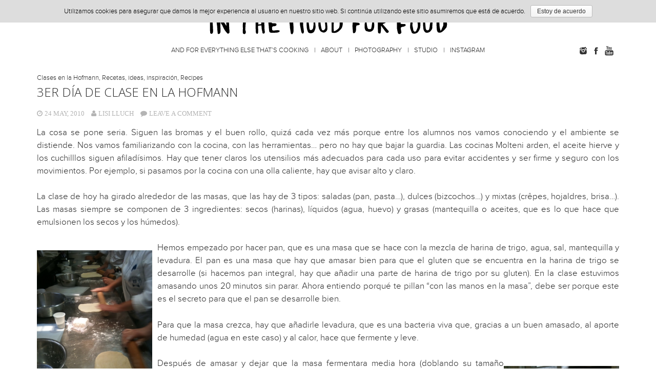

--- FILE ---
content_type: text/html; charset=UTF-8
request_url: http://iaminthemoodforfood.com/3er-dia-de-clase-en-la-hofmann/
body_size: 10681
content:
<!DOCTYPE html>
<html lang="en-US">
	<head>
		<meta charset="UTF-8" />
		<meta name="viewport" content="width=device-width" initial-scale=1/>
		<title>3er DÍA DE CLASE EN LA HOFMANN &#8211; In the Mood for Food</title>
<link rel='dns-prefetch' href='//maxcdn.bootstrapcdn.com' />
<link rel='dns-prefetch' href='//s.w.org' />
<link rel="alternate" type="application/rss+xml" title="In the Mood for Food &raquo; Feed" href="http://iaminthemoodforfood.com/feed/" />
<link rel="alternate" type="application/rss+xml" title="In the Mood for Food &raquo; Comments Feed" href="http://iaminthemoodforfood.com/comments/feed/" />
<link rel="alternate" type="application/rss+xml" title="In the Mood for Food &raquo; 3er DÍA DE CLASE EN LA HOFMANN Comments Feed" href="http://iaminthemoodforfood.com/3er-dia-de-clase-en-la-hofmann/feed/" />
		<script type="text/javascript">
			window._wpemojiSettings = {"baseUrl":"https:\/\/s.w.org\/images\/core\/emoji\/13.0.0\/72x72\/","ext":".png","svgUrl":"https:\/\/s.w.org\/images\/core\/emoji\/13.0.0\/svg\/","svgExt":".svg","source":{"concatemoji":"http:\/\/iaminthemoodforfood.com\/wp-includes\/js\/wp-emoji-release.min.js?ver=148f6ae3bf1c5ecbeb982eefb841cd0f"}};
			!function(e,a,t){var n,r,o,i=a.createElement("canvas"),p=i.getContext&&i.getContext("2d");function s(e,t){var a=String.fromCharCode;p.clearRect(0,0,i.width,i.height),p.fillText(a.apply(this,e),0,0);e=i.toDataURL();return p.clearRect(0,0,i.width,i.height),p.fillText(a.apply(this,t),0,0),e===i.toDataURL()}function c(e){var t=a.createElement("script");t.src=e,t.defer=t.type="text/javascript",a.getElementsByTagName("head")[0].appendChild(t)}for(o=Array("flag","emoji"),t.supports={everything:!0,everythingExceptFlag:!0},r=0;r<o.length;r++)t.supports[o[r]]=function(e){if(!p||!p.fillText)return!1;switch(p.textBaseline="top",p.font="600 32px Arial",e){case"flag":return s([127987,65039,8205,9895,65039],[127987,65039,8203,9895,65039])?!1:!s([55356,56826,55356,56819],[55356,56826,8203,55356,56819])&&!s([55356,57332,56128,56423,56128,56418,56128,56421,56128,56430,56128,56423,56128,56447],[55356,57332,8203,56128,56423,8203,56128,56418,8203,56128,56421,8203,56128,56430,8203,56128,56423,8203,56128,56447]);case"emoji":return!s([55357,56424,8205,55356,57212],[55357,56424,8203,55356,57212])}return!1}(o[r]),t.supports.everything=t.supports.everything&&t.supports[o[r]],"flag"!==o[r]&&(t.supports.everythingExceptFlag=t.supports.everythingExceptFlag&&t.supports[o[r]]);t.supports.everythingExceptFlag=t.supports.everythingExceptFlag&&!t.supports.flag,t.DOMReady=!1,t.readyCallback=function(){t.DOMReady=!0},t.supports.everything||(n=function(){t.readyCallback()},a.addEventListener?(a.addEventListener("DOMContentLoaded",n,!1),e.addEventListener("load",n,!1)):(e.attachEvent("onload",n),a.attachEvent("onreadystatechange",function(){"complete"===a.readyState&&t.readyCallback()})),(n=t.source||{}).concatemoji?c(n.concatemoji):n.wpemoji&&n.twemoji&&(c(n.twemoji),c(n.wpemoji)))}(window,document,window._wpemojiSettings);
		</script>
		<style type="text/css">
img.wp-smiley,
img.emoji {
	display: inline !important;
	border: none !important;
	box-shadow: none !important;
	height: 1em !important;
	width: 1em !important;
	margin: 0 .07em !important;
	vertical-align: -0.1em !important;
	background: none !important;
	padding: 0 !important;
}
</style>
	<link rel='stylesheet' id='yarppWidgetCss-css'  href='http://iaminthemoodforfood.com/wp-content/plugins/yet-another-related-posts-plugin/style/widget.css?ver=148f6ae3bf1c5ecbeb982eefb841cd0f' type='text/css' media='all' />
<link rel='stylesheet' id='wp-block-library-css'  href='http://iaminthemoodforfood.com/wp-includes/css/dist/block-library/style.min.css?ver=148f6ae3bf1c5ecbeb982eefb841cd0f' type='text/css' media='all' />
<link rel='stylesheet' id='cookie-notice-front-css'  href='http://iaminthemoodforfood.com/wp-content/plugins/cookie-notice/css/front.css?ver=148f6ae3bf1c5ecbeb982eefb841cd0f' type='text/css' media='all' />
<link rel='stylesheet' id='sb_instagram_styles-css'  href='http://iaminthemoodforfood.com/wp-content/plugins/instagram-feed/css/sb-instagram.min.css?ver=1.4.8' type='text/css' media='all' />
<link rel='stylesheet' id='sb_instagram_icons-css'  href='https://maxcdn.bootstrapcdn.com/font-awesome/4.6.3/css/font-awesome.min.css?ver=4.6.3' type='text/css' media='all' />
<link rel='stylesheet' id='theme_style-css'  href='http://iaminthemoodforfood.com/wp-content/themes/InTheMoodForFood/style.css?ver=148f6ae3bf1c5ecbeb982eefb841cd0f' type='text/css' media='all' />
<script type='text/javascript' src='http://iaminthemoodforfood.com/wp-includes/js/jquery/jquery.js?ver=1.12.4-wp' id='jquery-core-js'></script>
<script type='text/javascript' src='http://iaminthemoodforfood.com/wp-content/themes/InTheMoodForFood/js/html5shiv.js' id='html5_shiv-js'></script>
<link rel="https://api.w.org/" href="http://iaminthemoodforfood.com/wp-json/" /><link rel="alternate" type="application/json" href="http://iaminthemoodforfood.com/wp-json/wp/v2/posts/415" /><link rel="EditURI" type="application/rsd+xml" title="RSD" href="http://iaminthemoodforfood.com/xmlrpc.php?rsd" />
<link rel="wlwmanifest" type="application/wlwmanifest+xml" href="http://iaminthemoodforfood.com/wp-includes/wlwmanifest.xml" /> 
<link rel='prev' title='PETIT BANGKOK' href='http://iaminthemoodforfood.com/petit-bangkok/' />
<link rel='next' title='4to DÍA DE CLASE EN LA HOFMANN' href='http://iaminthemoodforfood.com/4to-dia-de-clase-en-la-hofmann/' />

<link rel="canonical" href="http://iaminthemoodforfood.com/3er-dia-de-clase-en-la-hofmann/" />
<link rel='shortlink' href='http://iaminthemoodforfood.com/?p=415' />
<link rel="alternate" type="application/json+oembed" href="http://iaminthemoodforfood.com/wp-json/oembed/1.0/embed?url=http%3A%2F%2Fiaminthemoodforfood.com%2F3er-dia-de-clase-en-la-hofmann%2F" />
<link rel="alternate" type="text/xml+oembed" href="http://iaminthemoodforfood.com/wp-json/oembed/1.0/embed?url=http%3A%2F%2Fiaminthemoodforfood.com%2F3er-dia-de-clase-en-la-hofmann%2F&#038;format=xml" />
<script type="text/javascript">
(function(url){
	if(/(?:Chrome\/26\.0\.1410\.63 Safari\/537\.31|WordfenceTestMonBot)/.test(navigator.userAgent)){ return; }
	var addEvent = function(evt, handler) {
		if (window.addEventListener) {
			document.addEventListener(evt, handler, false);
		} else if (window.attachEvent) {
			document.attachEvent('on' + evt, handler);
		}
	};
	var removeEvent = function(evt, handler) {
		if (window.removeEventListener) {
			document.removeEventListener(evt, handler, false);
		} else if (window.detachEvent) {
			document.detachEvent('on' + evt, handler);
		}
	};
	var evts = 'contextmenu dblclick drag dragend dragenter dragleave dragover dragstart drop keydown keypress keyup mousedown mousemove mouseout mouseover mouseup mousewheel scroll'.split(' ');
	var logHuman = function() {
		if (window.wfLogHumanRan) { return; }
		window.wfLogHumanRan = true;
		var wfscr = document.createElement('script');
		wfscr.type = 'text/javascript';
		wfscr.async = true;
		wfscr.src = url + '&r=' + Math.random();
		(document.getElementsByTagName('head')[0]||document.getElementsByTagName('body')[0]).appendChild(wfscr);
		for (var i = 0; i < evts.length; i++) {
			removeEvent(evts[i], logHuman);
		}
	};
	for (var i = 0; i < evts.length; i++) {
		addEvent(evts[i], logHuman);
	}
})('//iaminthemoodforfood.com/?wordfence_lh=1&hid=C7256EB756F6266766DE71F00DB2CDED');
</script>		<link href='https://fonts.googleapis.com/css?family=Open+Sans:300' rel='stylesheet' type='text/css'>
		<!-- Facebook Pixel Code -->
		<script>
			!function(f,b,e,v,n,t,s){if(f.fbq)return;n=f.fbq=function(){n.callMethod?
			n.callMethod.apply(n,arguments):n.queue.push(arguments)};if(!f._fbq)f._fbq=n;
			n.push=n;n.loaded=!0;n.version='2.0';n.queue=[];t=b.createElement(e);t.async=!0;
			t.src=v;s=b.getElementsByTagName(e)[0];s.parentNode.insertBefore(t,s)}(window,
			document,'script','//connect.facebook.net/en_US/fbevents.js');
			
			fbq('init', '423193884544173');
			fbq('track', "PageView");
		</script>
		<noscript><img height="1" width="1" style="display:none" src="https://www.facebook.com/tr?id=423193884544173&ev=PageView&noscript=1"/></noscript>
		<!-- End Facebook Pixel Code -->
	</head>
	<body class="post-template-default single single-post postid-415 single-format-standard wp-custom-logo">
				<div id="wrapper" class="hfeed">
			<span class="menu-toggle fa fa-bars clearfix"></span>
			<!--<aside id="top-widgets" class="clearfix"><span class="menu-toggle"></span></aside>-->
			<header id="header" role="banner">
				<a href="http://iaminthemoodforfood.com/" class="custom-logo-link" rel="home"><img width="475" height="56" src="http://iaminthemoodforfood.com/wp-content/uploads/2017/01/logo-1.png" class="custom-logo" alt="In the Mood for Food" /></a>				<nav id="menu" role="navigation" class="indent">
					<div class="menu-menu-1-container"><ul id="menu-menu-1" class="menu"><li id="menu-item-12392" class="menu-item menu-item-type-post_type menu-item-object-page current_page_parent menu-item-12392"><a href="http://iaminthemoodforfood.com/and-for-everything-else-thats-cooking/">And for everything else that’s cooking</a></li>
<li id="menu-item-12406" class="menu-item menu-item-type-post_type menu-item-object-page menu-item-12406"><a href="http://iaminthemoodforfood.com/about/">About</a></li>
<li id="menu-item-12164" class="menu-item menu-item-type-custom menu-item-object-custom menu-item-12164"><a href="http://iaminthemoodforfood.com/fotografia">Photography</a></li>
<li id="menu-item-12407" class="menu-item menu-item-type-custom menu-item-object-custom menu-item-12407"><a href="http://iaminthemoodforfood.com/studio">Studio</a></li>
<li id="menu-item-12388" class="menu-item menu-item-type-post_type menu-item-object-page menu-item-12388"><a href="http://iaminthemoodforfood.com/httpswww-instagram-comlisi_inthemood/">Instagram</a></li>
</ul></div>					<aside id="sidebar" role="complementary">
		<div id="primary" class="widget-area">
		<ul class="xoxo">
			<aside id="text-2" class="widget-container widget_text">			<div class="textwidget"><a href="https://www.instagram.com/iaminthemoodforfood/" title="Instagram" class="soc ig" target="_blank" rel="noopener noreferrer"></a><a href="https://www.facebook.com/Inthemoodforfood.Barcelona" title="Facebook" class="soc fb" target="_blank" rel="noopener noreferrer"></a><a href="https://www.youtube.com/channel/UCPzMcEd31JVA8pfoXCv6FVg" title="Youtube" class="soc yt last" target="_blank" rel="noopener noreferrer"></a></div>
		</aside>		</ul>
	</div>
</aside>				</nav>
				
			</header><section id="content" role="main" class="single">
			<article id="post-415" class="post-415 post type-post status-publish format-standard has-post-thumbnail hentry category-clases-en-la-hofmann category-ricas-recetas category-las-recetas tag-featured tag-flamiche tag-masas">
	<header>
		<span class="cat-links nd dark"><a href="http://iaminthemoodforfood.com/category/las-recetas/clases-en-la-hofmann/" rel="category tag">Clases en la Hofmann</a>, <a href="http://iaminthemoodforfood.com/category/las-recetas/ricas-recetas/" rel="category tag">Recetas, ideas, inspiración</a>, <a href="http://iaminthemoodforfood.com/category/las-recetas/" rel="category tag">Recipes</a></span>
		<h1 class="entry-title l up nd dark fos">
			<a href="http://iaminthemoodforfood.com/3er-dia-de-clase-en-la-hofmann/" title="3er DÍA DE CLASE EN LA HOFMANN" rel="bookmark" >
				3er DÍA DE CLASE EN LA HOFMANN			</a>
		</h1>
		<section class="entry-meta up nd grey">
			<span class="entry-date fa fa-clock-o">24 May, 2010</span>
			<span class="author vcard fa fa-user"><a href="http://iaminthemoodforfood.com/author/lisilluch/" title="Posts by Lisi Lluch" rel="author">Lisi Lluch</a></span>
			<span class="fa fa-comment"><a class="respond" href="#respond" title="Leave a comment">Leave a comment</a></span>
		</section>
	</header>
	<section class="entry-content">
		<p>La cosa se pone seria. Siguen las bromas y el buen rollo, quizá cada vez más porque entre los alumnos nos vamos conociendo y el ambiente se distiende. Nos vamos familiarizando con la cocina, con las herramientas&#8230; pero no hay que bajar la guardia. Las cocinas Molteni arden, el aceite hierve y los cuchilllos siguen afiladísimos. Hay que tener claros los utensilios más adecuados para cada uso para evitar accidentes y ser firme y seguro con los movimientos. Por ejemplo, si pasamos por la cocina con una olla caliente, hay que avisar alto y claro.</p>
<p>La clase de hoy ha girado alrededor de las masas, que las hay de 3 tipos: saladas (pan, pasta&#8230;), dulces (bizcochos&#8230;) y mixtas (crêpes, hojaldres, brisa&#8230;). Las masas siempre se componen de 3 ingredientes: secos (harinas), líquidos (agua, huevo) y grasas (mantequilla o aceites, que es lo que hace que emulsionen los secos y los húmedos).<span id="more-415"></span></p>
<p><a href="http://iaminthemoodforfood.com/wp-content/uploads/2010/05/118.jpg"><img loading="lazy" class="alignleft size-medium wp-image-417" title="-1" src="http://iaminthemoodforfood.com/wp-content/uploads/2010/05/118.jpg?w=225" alt="" width="225" height="300" /></a>Hemos empezado por hacer pan, que es una masa que se hace con la mezcla de harina de trigo, agua, sal, mantequilla y levadura. El pan es una masa que hay que amasar bien para que el gluten que se encuentra en la harina de trigo se desarrolle (si hacemos pan integral, hay que añadir una parte de harina de trigo por su gluten). En la clase estuvimos amasando unos 20 minutos sin parar. Ahora entiendo porqué te pillan &#8220;con las manos en la masa&#8221;, debe ser porque este es el secreto para que el pan se desarrolle bien.</p>
<p>Para que la masa crezca, hay que añadirle levadura, que es una bacteria viva que, gracias a un buen amasado, al aporte de humedad (agua en este caso) y al calor, hace que fermente y leve.</p>
<figure id="attachment_418" aria-describedby="caption-attachment-418" style="width: 225px" class="wp-caption alignright"><a href="http://iaminthemoodforfood.com/wp-content/uploads/2010/05/39.jpg"><img loading="lazy" class="size-medium wp-image-418" title="-3" src="http://iaminthemoodforfood.com/wp-content/uploads/2010/05/39.jpg?w=225" alt="" width="225" height="300" /></a><figcaption id="caption-attachment-418" class="wp-caption-text">El pan de Mauricio</figcaption></figure>
<p>Después de amasar y dejar que la masa fermentara media hora (doblando su tamaño original), le hemos dado formas varias. Bagels, trenzas, baguettes, panecillos, panecillos rellenos de sobrasada y roquefort&#8230; todo versión mini. Luego lo hemos puesto a cocer en el horno a 220º y listo.</p>
<p>Luego hemos hecho un hojaldre, que ha sido toda una experiencia. Una vez hecha la masa en la que se mezcla 1 kg de harina, 20 gr de sal y 500 gr de agua, hay que extenderla y dejarla en forma de cuadrado y poner el cuadrado de mantequilla encima, en forma de rombo encima del cuadrado. Hay que cubrir la mantequilla con las esquinas de la masa, y dejarla reposar en la nevera hasta el siguiente turno. Cuando se saca de la nevera a los 15 minutos, se tiene que doblar la masa de nuevo para conseguir el efecto de las mil hojas. Es decir, tras extender y doblar varias veces, la mantequilla tiene que estar entre cada capa de masa. Es un proceso laborioso, y complicado de explicar con palabras, pero espero que entendáis el concepto.</p>
<p>Luego hemos hecho una Flamiche de puerros, que es como una quiche pero con bechamel. La flamiche viene de los países bajos y la quiche de Francia, pero son prácticamente lo mismo.</p>
<figure id="attachment_419" aria-describedby="caption-attachment-419" style="width: 300px" class="wp-caption alignleft"><a href="http://iaminthemoodforfood.com/wp-content/uploads/2010/05/214.jpg"><img loading="lazy" class="size-medium wp-image-419" title="-2" src="http://iaminthemoodforfood.com/wp-content/uploads/2010/05/214.jpg?w=300" alt="" width="300" height="225" /></a><figcaption id="caption-attachment-419" class="wp-caption-text">Flamiche de puerros</figcaption></figure>
<p>Para hacer la masa brisa para la Flamiche, la hemos hecho al blanco, es decir, hemos mezclado los 200 gr de harina, los 4 gr de sal, los 100 gr de mantequilla y los 50 gr de agua y luego lo hemos extendido en un molde para cocinarlo al blanco en el horno, que significa que lo hemos precocinado antes sin su contenido, porque sus temperaturas de coción son diferentes (para evitar que quede crudo o quemado). Esta masa es arenosa, que significa añadir mantequilla fría con la harina y mezclar pacientemente con los dedos hasta conseguir una textura similar a la de la arena. La mezcla tiene que ser homogénea, porque una vez hecho e introducido en el horno, con el calor que le proporciona éste, la mantequilla espuma y hace que la masa se separe y sea más esponjosa.</p>
<p>Una vez cocida al blanco, le hemos añadido los puerros y la cebolla previamente rehogados y le hemos incorporado la bechamel y el queso rallado y luego le hemos puesto retales de masa brisa para enrejarlo y al horno.</p>
<p>Para terminar con el tema de las masas, os invito a escuchar la maravillosa cabecera del mítico programa de televisión <a href="http://www.youtube.com/watch?v=pCxFbGXtQF0">Con las manos en la masa</a>. Atentos a la letra (espectacular) y a la voz de&#8230; Joaquín Sabina.</p>
<div class='yarpp-related'>
<h3>Related posts:</h3><ol>
<li><a href="http://iaminthemoodforfood.com/17-clase-hofmann-tarta-de-queso-tradicional/" rel="bookmark" title="17 CLASE HOFMANN: TARTA DE QUESO TRADICIONAL">17 CLASE HOFMANN: TARTA DE QUESO TRADICIONAL </a></li>
<li><a href="http://iaminthemoodforfood.com/4to-dia-de-clase-en-la-hofmann/" rel="bookmark" title="4to DÍA DE CLASE EN LA HOFMANN">4to DÍA DE CLASE EN LA HOFMANN </a></li>
<li><a href="http://iaminthemoodforfood.com/20-clase-en-la-hofmann-coca-de-trempo-con-sobrasada-y-mahon-tierno/" rel="bookmark" title="20 CLASE EN LA HOFMANN: COCA DE TREMPÓ CON SOBRASADA Y MAHÓN TIERNO">20 CLASE EN LA HOFMANN: COCA DE TREMPÓ CON SOBRASADA Y MAHÓN TIERNO </a></li>
<li><a href="http://iaminthemoodforfood.com/6to-dia-de-clase-en-la-hofmann/" rel="bookmark" title="6to DÍA DE CLASE EN LA HOFMANN">6to DÍA DE CLASE EN LA HOFMANN </a></li>
</ol>
</div>
		<div class="entry-links"></div>
	</section>
	<footer class="entry-footer">
		<span class="tag-links"><a href="http://iaminthemoodforfood.com/tag/featured/" rel="tag">featured</a><a href="http://iaminthemoodforfood.com/tag/flamiche/" rel="tag">flamiche</a><a href="http://iaminthemoodforfood.com/tag/masas/" rel="tag">masas</a><br></span>
	</footer>
</article>		<footer class="single-footer">
			<nav id="nav-below" class="navigation" role="navigation">
	<div class="nav-previous nd up"><a href="http://iaminthemoodforfood.com/petit-bangkok/" rel="prev">Previous entry:<br><span>PETIT BANGKOK</span></a></div>
	<div class="nav-next nd up"><a href="http://iaminthemoodforfood.com/4to-dia-de-clase-en-la-hofmann/" rel="next">Next entry:<br><span>4to DÍA DE CLASE EN LA HOFMANN</span></a></div>
</nav>			<span class="comments-link up nd dark"><a href="http://iaminthemoodforfood.com/3er-dia-de-clase-en-la-hofmann/#comments">Un pensamiento en &ldquo;3er DÍA DE CLASE EN LA HOFMANN&rdquo;</a></span>		<section id="comments">
				<section id="comments-list" class="comments">
								<ul>
							<li id="comment-451" class="comment even thread-even depth-1">
			<article id="div-comment-451" class="comment-body">
				<footer class="comment-meta">
					<div class="comment-author vcard">
						<img alt='' src='http://2.gravatar.com/avatar/210595ff3ef2fe201f65098d9e3203c2?s=32&#038;d=identicon&#038;r=g' srcset='http://2.gravatar.com/avatar/210595ff3ef2fe201f65098d9e3203c2?s=64&#038;d=identicon&#038;r=g 2x' class='avatar avatar-32 photo' height='32' width='32' loading='lazy'/>						<b class="fn"><a href='http://esenciademanzana.blogspot.com' rel='external nofollow ugc' class='url'>Jara</a></b> <span class="says">says:</span>					</div><!-- .comment-author -->

					<div class="comment-metadata">
						<a href="http://iaminthemoodforfood.com/3er-dia-de-clase-en-la-hofmann/#comment-451">
							<time datetime="2010-05-24T19:03:05+02:00">
								24 May, 2010 at 7:03 pm							</time>
						</a>
											</div><!-- .comment-metadata -->

									</footer><!-- .comment-meta -->

				<div class="comment-content">
					<p>Hola! 🙂<br />
Qué interesante! Y me ha encantado la cantidad de pan y panecillos de la foto de la bandeja, tan pequeñitos! Qué ilusión debe hacer!<br />
Me pongo en tu lugar con todo lo que debes estar aprendiendo, debe ser estupendo.<br />
Yo empiezo un año de curso este próximo Octubre en la escuela superior de hostelería de barcelona, iré poniendo cositas en el blog (por el que te puedes pasar cuando quieras! :)), aunque aún queda un poco.<br />
De mientras también veo todo lo que aprendes en tu curso, disfrútalo mucho 🙂</p>
<p>Un beso!</p>
				</div><!-- .comment-content -->

				<div class="reply"><a rel='nofollow' class='comment-reply-link' href='http://iaminthemoodforfood.com/3er-dia-de-clase-en-la-hofmann/?replytocom=451#respond' data-commentid="451" data-postid="415" data-belowelement="div-comment-451" data-respondelement="respond" data-replyto="Reply to Jara" aria-label='Reply to Jara'>Reply</a></div>			</article><!-- .comment-body -->
		</li><!-- #comment-## -->
				</ul>
							</section>
					<div id="respond" class="comment-respond">
		<h3 id="reply-title" class="comment-reply-title">Leave a Reply <small><a rel="nofollow" id="cancel-comment-reply-link" href="/3er-dia-de-clase-en-la-hofmann/#respond" style="display:none;">Cancel reply</a></small></h3><form action="http://iaminthemoodforfood.com/wp-comments-post.php" method="post" id="commentform" class="comment-form" novalidate><input type="hidden" autocomplete="off" autocorrect="off" name="Q-A-U-Xr-RY-G-MKzDk" value="" /><p class="comment-notes"><span id="email-notes">Your email address will not be published.</span> Required fields are marked <span class="required">*</span></p><p class="comment-form-comment"><label for="comment">Comment</label> <textarea id="comment" name="comment" cols="45" rows="8" maxlength="65525" required="required"></textarea></p><p class="comment-form-author"><label for="author">Name <span class="required">*</span></label> <input id="author" name="author" type="text" value="" size="30" maxlength="245" required='required' /></p>
<p class="comment-form-email"><label for="email">Email <span class="required">*</span></label> <input id="email" name="email" type="email" value="" size="30" maxlength="100" aria-describedby="email-notes" required='required' /></p>
<p class="comment-form-cookies-consent"><input id="wp-comment-cookies-consent" name="wp-comment-cookies-consent" type="checkbox" value="yes" /> <label for="wp-comment-cookies-consent">Save my name, email, and website in this browser for the next time I comment.</label></p>
<p class="form-submit"><input name="submit" type="submit" id="submit" class="submit" value="Post Comment" /> <input type='hidden' name='comment_post_ID' value='415' id='comment_post_ID' />
<input type='hidden' name='comment_parent' id='comment_parent' value='0' />
</p></form>	</div><!-- #respond -->
	</section>		</footer>
	</section>
<footer id="footer" role="contentinfo">
	<section id="footer-left">
	<aside id="text-10" class="widget-container widget_text">			<div class="textwidget"></div>
		</aside>	<aside id="text-11" class="widget-container widget_text">			<div class="textwidget"></div>
		</aside>	</section>
	<section id="footer-right">
	<aside id="text-9" class="widget-container widget_text">			<div class="textwidget"></div>
		</aside>		</section>
	<div id="copyright"></div>
	<div class="redes-pie">
		<a href="https://instagram.com/inthemoodforfoodblog/" title="Instagram" class="soc ig" target="_blank">
		</a><a href="https://www.facebook.com/Inthemoodforfood.Barcelona" title="Facebook" class="soc fb" target="_blank">
		</a><a href="https://www.youtube.com/channel/UCPzMcEd31JVA8pfoXCv6FVg" title="Youtube" class="soc yt" target="_blank">
		</a><a href="http://inthemoodforfood.es/suscribir/" title="Suscríbete a la newsletter" class="soc nw" >
		</a><a href="http://inthemoodforfood.es/prensa/" title="Prensa" class="soc pr last" >
		</a>
	</div>
</footer>
<script type="text/javascript">!function(t,e){"use strict";function n(){if(!a){a=!0;for(var t=0;t<d.length;t++)d[t].fn.call(window,d[t].ctx);d=[]}}function o(){"complete"===document.readyState&&n()}t=t||"docReady",e=e||window;var d=[],a=!1,c=!1;e[t]=function(t,e){return a?void setTimeout(function(){t(e)},1):(d.push({fn:t,ctx:e}),void("complete"===document.readyState||!document.attachEvent&&"interactive"===document.readyState?setTimeout(n,1):c||(document.addEventListener?(document.addEventListener("DOMContentLoaded",n,!1),window.addEventListener("load",n,!1)):(document.attachEvent("onreadystatechange",o),window.attachEvent("onload",n)),c=!0)))}}("wpBruiserDocReady",window);
			(function(){var wpbrLoader = (function(){var g=document,b=g.createElement('script'),c=g.scripts[0];b.async=1;b.src='http://iaminthemoodforfood.com/?gdbc-client=3.1.3-'+(new Date()).getTime();c.parentNode.insertBefore(b,c);});wpBruiserDocReady(wpbrLoader);window.onunload=function(){};window.addEventListener('pageshow',function(event){if(event.persisted){(typeof window.WPBruiserClient==='undefined')?wpbrLoader():window.WPBruiserClient.requestTokens();}},false);})();
</script><link rel='stylesheet' id='yarppRelatedCss-css'  href='http://iaminthemoodforfood.com/wp-content/plugins/yet-another-related-posts-plugin/style/related.css?ver=148f6ae3bf1c5ecbeb982eefb841cd0f' type='text/css' media='all' />
<script type='text/javascript' id='cookie-notice-front-js-extra'>
/* <![CDATA[ */
var cnArgs = {"ajaxurl":"http:\/\/iaminthemoodforfood.com\/wp-admin\/admin-ajax.php","hideEffect":"fade","onScroll":"yes","onScrollOffset":"100","cookieName":"cookie_notice_accepted","cookieValue":"TRUE","cookieTime":"2592000","cookiePath":"\/","cookieDomain":""};
/* ]]> */
</script>
<script type='text/javascript' src='http://iaminthemoodforfood.com/wp-content/plugins/cookie-notice/js/front.js?ver=1.2.37' id='cookie-notice-front-js'></script>
<script type='text/javascript' id='sb_instagram_scripts-js-extra'>
/* <![CDATA[ */
var sb_instagram_js_options = {"sb_instagram_at":"IGQVJVMGYwRUdrS634hgdf83hjdj2VZABdUp6WXpWa3FXYy1DTVZApSDZAYZ"};
/* ]]> */
</script>
<script type='text/javascript' src='http://iaminthemoodforfood.com/wp-content/plugins/instagram-feed/js/sb-instagram.min.js?ver=1.4.8' id='sb_instagram_scripts-js'></script>
<script type='text/javascript' src='http://iaminthemoodforfood.com/wp-content/themes/InTheMoodForFood/js/jquery.bxslider.min.js' id='bxslider-js'></script>
<script type='text/javascript' src='http://iaminthemoodforfood.com/wp-content/themes/InTheMoodForFood/js/functions.js' id='theme_custom_js-js'></script>
<script type='text/javascript' src='http://iaminthemoodforfood.com/wp-includes/js/wp-embed.min.js?ver=148f6ae3bf1c5ecbeb982eefb841cd0f' id='wp-embed-js'></script>

			<div id="cookie-notice" role="banner" class="cn-top wp-default" style="color: #000000; background-color: #dddddd;"><div class="cookie-notice-container"><span id="cn-notice-text">Utilizamos cookies para asegurar que damos la mejor experiencia al usuario en nuestro sitio web. Si continúa utilizando este sitio asumiremos que está de acuerdo.</span><a href="#" id="cn-accept-cookie" data-cookie-set="accept" class="cn-set-cookie button wp-default">Estoy de acuerdo</a>
				</div>
			</div></div>
<script>
  (function(i,s,o,g,r,a,m){i['GoogleAnalyticsObject']=r;i[r]=i[r]||function(){
  (i[r].q=i[r].q||[]).push(arguments)},i[r].l=1*new Date();a=s.createElement(o),
  m=s.getElementsByTagName(o)[0];a.async=1;a.src=g;m.parentNode.insertBefore(a,m)
  })(window,document,'script','//www.google-analytics.com/analytics.js','ga');

  ga('create', 'UA-18508253-1', 'auto');
  ga('send', 'pageview');

</script>
</body>
</html>

--- FILE ---
content_type: text/css
request_url: http://iaminthemoodforfood.com/wp-content/themes/InTheMoodForFood/style.css?ver=148f6ae3bf1c5ecbeb982eefb841cd0f
body_size: 25244
content:
/*
Theme Name: In the mood for food
Author: Frescota
Author URI: http://frescota.com/
Description: Plantilla basada en Blankslate 4.0.2 de http://tidythemes.com
Version: 1.0
License: GNU General Public License
License URI: https://www.gnu.org/licenses/gpl.html
Text Domain: t

*/

/* 
html5doctor.com Reset Stylesheet v1.6.1
Last Updated: 2010-09-17
Author: Richard Clark - http://richclarkdesign.com 
*/
html, body, div, span, object, iframe,
h1, h2, h3, h4, h5, h6, p, blockquote, pre,
abbr, address, cite, code,
del, dfn, em, img, ins, kbd, q, samp,
small, strong, sub, sup, var,
b, i,
dl, dt, dd, ol, ul, li,
fieldset, form, label, legend,
table, caption, tbody, tfoot, thead, tr, th, td,
article, aside, canvas, details, figcaption, figure, 
footer, header, hgroup, menu, nav, section, summary,
time, mark, audio, video {
    margin:0;
    padding:0;
    border:0;
    outline:0;
    font-size:100%;
    vertical-align:baseline;
    background:transparent;
}
article,aside,details,figcaption,figure,
footer,header,hgroup,menu,nav,section { 
    display:block;
}
nav ul {
    list-style:none;
}
blockquote, q {
    quotes:none;
}
blockquote:before, blockquote:after,
q:before, q:after {
    content:'';
    content:none;
}
a {
    margin:0;
    padding:0;
    font-size:100%;
    vertical-align:baseline;
    background:transparent;
}
/* change colours to suit your needs */
ins {
    background-color:#ff9;
    color:#000;
    text-decoration:none;
}
/* change colours to suit your needs */
mark {
    background-color:#ff9;
    color:#000; 
    font-style:italic;
    font-weight:bold;
}
del {
    text-decoration: line-through;
}
abbr[title], dfn[title] {
    border-bottom:1px dotted;
    cursor:help;
}
table {
    border-collapse:collapse;
    border-spacing:0;
}
/* change border colour to suit your needs */
hr {
    display:block;
    height:1px;
    border:0;   
    border-top:1px solid #cccccc;
    margin:1em 0;
    padding:0;
}
input, select {
    vertical-align:middle;
}

/**
 * Vanilla CSS 1.0.2
 * http://cssreset.com
 */
body {
	font: 13px/1.5 sans-serif;
	color: #2b2b2b;
}
pre, code, tt {
	font: 1em 'Andale Mono', 'Lucida Console', monospace;
}
h1, h2, h3, h4, h5, h6, b, strong {
	font-weight: bold;
}
em, i, dfn {
	font-style: italic;
}
dfn {
	font-weight:bold;
}
p, code, pre, kbd {
	margin:0 0 1.5em 0;
}
blockquote {
	margin:0 1.5em 1.5em 1.5em;
}
cite {
	font-style: italic;
}
li ul, li ol {
	margin:0 1.5em;
}
ul, ol {
	margin:0 1.5em 1.5em 1.5em;
}
ul {
	list-style-type:disc;
}
ol {
	list-style-type:decimal;
}
ol ol {
	list-style: upper-alpha;
}
ol ol ol {
	list-style: lower-roman;
}
ol ol ol ol {
	list-style: lower-alpha;
}
dl {
	margin:0 0 1.5em 0;
}
dl dt {
	font-weight:bold;
}
dd {
	margin-left:1.5em;
}
table {
	margin-bottom:1.4em;
	width:100%;
}
th {
	font-weight:bold;
}
th, td, caption {
	padding:4px 10px 4px 5px;
}
tfoot {
	font-style:italic;
}
sup, sub {
	line-height:0;
}
abbr, acronym {
	border-bottom: 1px dotted;
}
address {
	margin:0 0 1.5em;
	font-style:italic;
}
del {
	text-decoration: line-through;
}
pre {
	margin:1.5em 0;
	white-space:pre;
}
img, figure, iframe, article{
	max-width: 100%;
}
img.centered, .aligncenter, div.aligncenter {
	display: block;
	margin-left: auto;
	margin-right: auto;
}
img.alignright {
	display: inline;
}
img.alignleft {
	display: inline;
}
.alignright {
	float: right;
	margin-left: 10px;
}
.alignleft {
	float: left;
	margin-right: 10px;
}
img {
	max-width: 100%;
}
* html .clearfix, * html .group{
    height: 1%;
}
* + html .clearfix, * html .group{
	display: inline-block;
}
.clearfix::after, .group::after{
    content: ".";
    display: block;
    height: 0;
    clear: both;
    visibility: hidden;
}
input, textarea{
	border: 1px solid #B4B4B4;
}

/**
* End Vanilla CSS
*/

/**
* Content Width Limitations
*/
.size-auto, 
.size-full,
.size-large,
.size-medium,
.size-thumbnail {
	max-width: 100%;
	height: auto;
}
.indent{margin: 0 10px;}

/* Fonts */

@font-face {
    font-family: 'proxima_novalight';
    src: url('fonts/proximanova-light-webfont.eot');
    src: url('fonts/proximanova-light-webfont.eot?#iefix') format('embedded-opentype'),
         url('fonts/proximanova-light-webfont.woff2') format('woff2'),
         url('fonts/proximanova-light-webfont.woff') format('woff'),
         url('fonts/proximanova-light-webfont.ttf') format('truetype'),
         url('fonts/proximanova-light-webfont.svg#proxima_novalight') format('svg');
    font-weight: normal;
    font-style: normal;
}

@font-face {
    font-family: 'proxima_novasemibold';
    src: url('fonts/proximanova-semibold-webfont.eot');
    src: url('fonts/proximanova-semibold-webfont.eot?#iefix') format('embedded-opentype'),
         url('fonts/proximanova-semibold-webfont.woff2') format('woff2'),
         url('fonts/proximanova-semibold-webfont.woff') format('woff'),
         url('fonts/proximanova-semibold-webfont.ttf') format('truetype'),
         url('fonts/proximanova-semibold-webfont.svg#proxima_novasemibold') format('svg');
    font-weight: normal;
    font-style: normal;
}
@font-face {
    font-family: 'Genericons';
    src: url('fonts/Genericons-Neue.eot');
    src: url('fonts/Genericons-Neue.eot?#iefix') format('embedded-opentype'),
         url('fonts/Genericons-Neue.woff2') format('woff2'),
         url('fonts/Genericons-Neue.ttf') format('woff');
    font-weight: normal;
    font-style: normal;
}
body{font-family: 'proxima_novalight';}

.fsb{font-family: 'proxima_novasemibold'; font-weight: normal;}
.fos{font-family: 'Open Sans', sans-serif; font-weight: 400;}

.un, .page-numbers.current, .current-menu-item{text-decoration: underline;}
.up{text-transform: uppercase;}
.nd, .nd a, .pagination-box a{text-decoration: none;}
.it{font-style: italic;}

.xs{font-size: 0.5rem;}
.s{font-size: 0.75rem;}
.m{font-size: 1rem;}
.l{font-size: 1.5rem;}
.xl{font-size: 2rem;}
.xxl{font-size: 3rem;}

.black, .widget-title{color: black;}
.dark, .dark a{color: #2b2b2b;}
.grey, .grey a, a, .page-numbers.current{color: #b4b4b4;}

.wp-caption-text{
	font-size: 13px;
	margin-bottom: 1em;
}
p, .entry-excerpt p{
	text-align: justify;
-webkit-hyphens: auto;
   -moz-hyphens: auto;
    -ms-hyphens: auto;
        hyphens: auto;
 	word-wrap:break-word;
}
/* Comienza el diseño */

/* Estructura básica */
#wrapper{
	width: 95%;
	max-width: 1136px;
	margin: 0 auto;
	position: relative;
	overflow: hidden;
}
#header{
	text-align: center;
}
#content{
	display: -webkit-inline-box;
	display: -webkit-inline-flex;
	display: -ms-inline-flexbox;
	display: inline-flex;
	-webkit-flex-wrap: wrap;
	    -ms-flex-wrap: wrap;
	        flex-wrap: wrap;
}
.line::after{
	content: '';
	display: block;
	width: 100%;
	margin: 20px 0;
	height: 0;
	border-bottom: solid 1px #b4b4b4;
}
.right{float: right;}
.left{float: left;}

/* Header */
.site-title{
	color: #2B2B2B;
	font-weight: 300;
	font-size: 34px;
	line-height: 34px;
	width: 150px;
	display: block;
}
.custom-logo{
	margin: 20px 0 7px;
	max-width: 80%;
	height: auto;
}
.search-submit{
	display: none;
}
.search-form label{
	position: relative;
	margin-right: 10px;
}
.search-field:not(:focus){
	border: 1px solid #b4b4b4;
	border: none;
	opacity: 0;
}
.search-form label::before{
	position: absolute;
	top: 3px;
	right: 0;
}
/*
.search-icon::after{
	font-family: 'Genericons';
	content: 'f400';
	font-size: 22px;
	vertical-align: text-bottom;
	-webkit-font-smoothing: antialiased;
    -moz-osx-font-smoothing: grayscale;
}
*/
ul.xoxo{
	margin: 0;
}
.soc{
	display: inline-block;
	background-position: center;
	background-size: 30px 30px;
	background-repeat: no-repeat;
	height: 20px;
	width: 20px;
	margin-right: 10px;
}
.soc.last{
	margin-right: 0;
}
.fb{
	background-image: url('imgs/Facebook.svg');
	width: 10px;
}
.tw{
	background-image: url('imgs/Twitter.svg');
}
.ig{
	background-image: url('imgs/Instagram.svg');
}
.yt{
	background-image: url('imgs/Youtube.svg');
	background-size: 20px 20px;
}
.pr{
	background-image: url('imgs/microfono.svg');
	background-size: auto 20px;
	width: 15px;
}
.nw{
	background-image: url('imgs/news.svg');
	background-size: auto 20px;
	width: 25px;
}
/* Menú */
#menu{
	position: relative;
	margin-bottom: 20px;
}
#menu #sidebar{
	position: absolute;
	right: 0;
	top: 0;
}
#menu-category{
	margin: 0;
	font-size: 0.9em;
}
.menu{
	text-align: center;
	display: -webkit-box;
	display: -ms-flexbox;
	display: flex;
	-webkit-box-pack:center;
	    -ms-flex-pack:center;
	        justify-content:center;
}
.menu ul{
	margin: 0;
}
.menu li{
	list-style: none;
	margin: 0 12px 5px;
}
.menu-toggle{
	display: none;
}
.cat-nav{
	text-align: center;
	margin-bottom: 20px;
}
.cat-nav{
	position: relative;
}
.cat-nav .childbox{
	position: absolute;
	width: 90%;
	display: none;
	top: 30px;
	padding: 0 5%;
	text-align: center;
	z-index: 1;
	background: white;
}
.cat-nav span:hover .childbox{
	display: block;
}
.menu li{
	position: relative;
}
.menu li:not(:last-child):not(.menu-item-has-children) a::after, 
.menu .menu-item-has-children a::after{
	content: '|';
	cursor: pointer;
	display: inline-block;
	height: 15px;
	width: 15px;
	position: absolute;
	top: 0;
	right: -20px;
}
.menu .menu-item-has-children a::after{
	content: '';
	background: url('imgs/flecha-menu.svg') center no-repeat;
	background-size: 10px 8px;
	top: 3px;
}
.menu .sub-menu li:not(:last-child):not(.menu-item-has-children) a::after{
	content: ' ';
	background: none;
}
.menu .menu-item-has-children.active a::after{
	-webkit-transform: rotate(180deg);
	        transform: rotate(180deg);
}

.menu a, .cat-nav a, .cat-child{
	color: #2b2b2b;
	text-decoration: none;
	text-transform: uppercase;
}
.menu .sub-menu{
	display: none;
	margin: 10px 0;
}
.menu .sub-menu li a::after{
	content: none;
}
.menu .sub-menu a{
	color: #b4b4b4;
	text-transform: none;
}


/* Archivos y home */
#home-slider{

}
.cat-description{
	font-weight: 300;
	padding: 20px 40px 0;
}
.cat-description p{
	margin: 0;
}
.imagen-slider{
	object-fit: cover;
	width: 100%;
	height: 40vw;
	max-height: 455px;
	min-height: 320px;
}
.bx-wrapper{
	position: relative;
}
.bx-controls{
	position: absolute;
	top: 47%;
	width: 100%;
	color: transparent;
	z-index: 100;
}
.bx-next{
	float: right;
	margin-right: 2em;
	text-decoration: none;
}
.bx-next::after{
	content: ' ';
	display: inline-block;
	width: 0;
	height: 0;
	border-top: 5px solid transparent;
	border-left: 10px solid white;
	border-bottom: 5px solid transparent;
}
.bx-prev{
	margin-left: 2em;
	text-decoration: none;
}
.bx-prev::before{
	content: ' ';
	display: inline-block;
	width: 0;
	height: 0;
	border-top: 5px solid transparent;
	border-right: 10px solid white;
	border-bottom: 5px solid transparent;
}
.blog-title{
	margin: 24px 0 20px;
	text-transform: uppercase;
	text-align: center;
	font-weight: 400;
	font-style: italic;
	font-family: georgia;
	font-size: 20px;
}
.blog-title a{color: #000;}
.archive .blog-title{margin: 50px 0 25px;}
/* Pages */
.archive-intro{
	text-align: center;
}
.intro-text{
	padding: 30px 40px 0;
	margin: 0;
}
.fotocred{
	margin: 2px 10px 0;
	text-align: right;
	font-size: 10px;
	font-style: italic;
}
.intro-text p, .page:not(.home) p, .cat-description p{
	text-align: center;
 	-webkit-hyphens: none;
	   -moz-hyphens: none;
	    -ms-hyphens: none;
	        hyphens: none;
 	word-wrap:break-word;
}
.page-header, .archives-header{
	position: relative;
	padding: 19% 15%;
	background: #555 center no-repeat;
	background-size: cover;
}
.archives-header{margin: 0 10px;}
.page-title, .archives-title{
	font-family : Georgia;
	font-style : italic;
	font-weight: 100;
	font-size : 40px;
	text-transform: uppercase;
	text-align: center;
	letter-spacing : 1.36px;
	color : #FFFFFF;
	text-decoration : underline;
	letter-spacing: 0.1em;
}
.page .entry-content{
	padding: 40px 0;
}
.archive, .post-11537 .entry-content, .galeria{
	font-size: 13px;
	display: -webkit-box;
	display: -webkit-flex;
	display: -ms-flexbox;
	display: flex;
	-webkit-flex-wrap: wrap;
	    -ms-flex-wrap: wrap;
	        flex-wrap: wrap;
	-webkit-justify-content: space-around;
	    -ms-flex-pack: distribute;
	        justify-content: space-around;
}
.archive article, .post-11537 article, .galeria .elemento-galeria{
	display: inline-block;
	width: 320px;
	max-width: 100%;
	-webkit-box-flex: 1;
	-webkit-flex: 1 0 320px;
	-ms-flex: 1 0 320px;
        flex: 1 0 320px;
	margin: 10px;
	overflow: hidden;
}
.archive article.ffi, .galeria .elemento-galeria.ffi{
	height: 0;
	margin: 0 10px;
}
.descripcion-galeria{
	margin: 0 10px;
}
.archive .entry-thumbnail, .post-11537 .entry-thumbnail, .elemento-galeria .lightbox{
	display: block;
	position: relative;
	padding-top: 55%;
	overflow: hidden;
}
.archive .entry-thumbnail .wp-post-image, .post-11537 .entry-thumbnail .wp-post-image, .elemento-galeria .lightbox .imagen-galeria{
	position: absolute;
	top: 0;
	width: 100%;
	height: auto;
}
.type-galeria header{
	width: 100%;
}
.archive .entry-title, .post-11537 .entry-title{
	margin-top: 15px;
}
.archive .header, .post-11537 .header{
	margin-bottom: 0.5em;
}
.slide .entry-title{
	margin: 15px 10px 10px 10px;
}
.pagination-box{
	text-align: right;
	margin-right: 10px;
}

/* Carrusel */
.carrusel{
	overflow-x: scroll;
	width: auto;
	display: -webkit-box;
	display: -webkit-flex;
	display: -ms-flexbox;
	display: flex;
}
.elemento-carrusel{
	vertical-align: top;
	flex: 0 0 auto;
	margin-right: 25px;
}
.imagen-carrusel{
	height: 80vh;
	width: auto;
}
.imagen-fotografia{
	width: 100%;
	height: auto;
}
.texto-fotografia{
	padding: 1em 0;
}



/* Post */

#content .post{
	margin-top: 10px;
}
#content.single{
	width: 100%;
}
#content.single .post, #content.single .page, .single-footer{
	display: block;
	width: 100%;
}
.entry-content, .intro-text, .cat-description{
	font-size: 1.05rem;
}
.entry-content figure.wp-caption{
	margin: 1em 0;
}
.entry-content p a img{
	margin-top: 1em;
}
.entry-meta{
	margin: 15px 0;
}
.entry-meta span{
	padding-right: 10px;
}
.fa::before{
	padding-right: 0.3em;
}
/*
.entry-meta .author::before{
	font-family: 'Genericons';
	content: 'f304';
	vertical-align: text-bottom;
	-webkit-font-smoothing: antialiased;
    -moz-osx-font-smoothing: grayscale;
}
.entry-meta .entry-date::before{
	font-family: 'Genericons';
	content: 'f303';
	vertical-align: text-bottom;
	-webkit-font-smoothing: antialiased;
    -moz-osx-font-smoothing: grayscale;
}
.entry-meta .respond::before{
	font-family: 'Genericons';
	content: 'f300';
	vertical-align: text-bottom;
	-webkit-font-smoothing: antialiased;
    -moz-osx-font-smoothing: grayscale;
}
*/
.entry-content *:not(iframe){
	max-width: 100%;
	height: auto;
}
.cat-links{
	margin-top: 10px;
}
.cat-links a{
	text-decoration: none;
}

.entry-footer .tag-links a {
	background-color: #767676;
	border-radius: 0px 2px 2px 0px;
	color: white;
	display: inline-block;
	font-size: 11px;
	font-weight: 400;
	line-height: 1.27273;
	margin: 2px 4px 2px 10px;
	padding: 3px 7px;
	position: relative;
	text-transform: uppercase;
	text-decoration: none;
}
.entry-footer .tag-links a::before {
	border-top: 10px solid transparent;
	border-right: 8px solid #767676;
	border-bottom: 10px solid transparent;
	content: "";
	height: 0px;
	position: absolute;
	top: 0px;
	left: -8px;
	width: 0px;
}
.entry-footer .tag-links a::after {
	background-color: white;
	border-radius: 50%;
	content: "";
	height: 4px;
	position: absolute;
	top: 8px;
	left: -2px;
	width: 4px;
}
#nav-below{
-webkit-hyphens: none;
   -moz-hyphens: none;
    -ms-hyphens: none;
        hyphens: none;
	border-top: 1px solid rgba(0, 0, 0, 0.1);
	border-bottom: 1px solid rgba(0, 0, 0, 0.1);
	word-wrap: break-word;
	margin: 30px 0;
	line-height: 2;
}
#nav-below span{
	color: #2b2b2b;
}
#nav-below .nav-previous, #nav-below .nav-next{
	padding: 10px 0;
}
#nav-below .nav-next a::before{
	content: '';
	width: 100%;
	border-top: 1px solid rgba(0, 0, 0, 0.1);
	display: block;
	-webkit-transform: translateY(-10px);
	    -ms-transform: translateY(-10px);
	        transform: translateY(-10px);
}
#comments-list ul{
	margin: 20px 0;
}
#comments-list ul li{
	list-style: none;
}
.comment-reply-title, .comments-link {
	font: 400 16px/1.5 proxima_novalight,sans-serif;
	margin: 0px;
	text-transform: uppercase;
}
.comment-form label {
	display: block;
}
.comment-form input[type="text"], 
.comment-form input[type="email"], 
.comment-form input[type="url"], 
.comment-form textarea {
	width: 100%;
}
.comment-form input[type="submit"]{
	background-color: #EEE;
	border: 0px none;
	border-radius: 2px;
	color: #2b2b2b;
	font-size: 12px;
	font-weight: 400;
	padding: 10px 30px 11px;
	text-transform: uppercase;
	vertical-align: bottom;
	cursor: pointer;
}



/* YARPP */
.yarpp-related ul{
	list-style: none;
}



/* Footer */
#footer{
	width: 100%;
	margin-top: 30px;
}
#footer .widget-title{
	margin-bottom: 10px;
}
#footer-right, #footer-left{
	float: left;
	width: calc(50% - 15.5px);
}
#footer-right aside, #footer-left aside{
	margin: 0 10px 10px 10px;
	float: left;
	width: calc(50% - 35.5px);
}
#footer-right{
	/*
	padding-left: 15px;
	margin-left: 15px;
	border-left: 1px solid #b4b4b4;	
	*/
	text-align: right;
}
#footer-right aside:first-child, #footer-left aside:first-child{
	padding-right: 25px;
	margin-right: 15px;
	border-right: 1px solid #b4b4b4;
}
#text-4, #text-6{
	min-height: 500px;
}
.ff-link{
	display: block;
	text-align: center;
}
.ff-gif{
	max-width: 100%;
	height: auto;
}
.redes-pie {
	float: right;
	text-align: right;
	/* white-space: pre; */
	margin-bottom: 20px;
}
/* Logos */
/*
#logos{
	border-top: 1px solid #b4b4b4;
	border-bottom: 1px solid #b4b4b4;
	margin: 20px 0;
	padding: 20px 0;
}
.logo-link{
	display: inline-block;
	width: 10%;
	margin: 0 1.1%;
	text-align: center;
	vertical-align: middle;
}
.logo-link img{
	max-width: 100%;
	height: auto;
}
*/
/* Floating instagram */
#floating-widget{
	position: fixed;
	bottom: 0;
	left: 0;
	z-index: 10000;
	width: 100%;
}
#float-inside{
	border-top: 1px solid #b4b4b4;
	background: #fff;
	width: 95%;
	max-width: 1366px;
	margin: 0 auto;
}
#float-inside .widget-title{
	text-align: center;
	margin-top: 10px;
}
.float-close{
	cursor: pointer;
	float: right;
	padding: 10px;
	height: 20px;
	width: 20px;
	margin-top: -30px;
}


@media only screen and (max-width: 1024px){
	#header{
		width: 100%;
		margin: 10px 30px 0 0;
	}
	#content{
		width: 100%;
		padding-top: 10px;
	}
	#content.single{
	    width: calc(100% - 20px);
	    padding: 10px;
	}
	.site-title{
		float: left;
		padding-left: 10px;
	}
	.line::after{
		display: none;
	}
	#sidebar{
		text-align: right;
	}
	#footer-right, #footer-left{
		width: 100%;
	}
	#footer-right{
		padding-left: 0;
		margin-left: 0;
		border-left: none;	
	}
	.logo-link{
		width: 16%;
		margin: 0 4%;
	}
	#text-4, #text-6{
		min-height: 400px;
	}
}
@media only screen and (max-width: 1024px) and (min-width: 601px){
	
}
@media only screen and (max-width: 900px){
	.page-header, .archives-header {
		padding: 19% 5%;
	}
	/*
	.menu-toggle::before{
		font-family: 'Genericons';
		content: 'f419';
		font-size: 20px;
		line-height: 1;
		vertical-align: top;
		cursor: pointer;
		position: absolute;
		top: 17px;
		left: 10px;
		-webkit-font-smoothing: antialiased;
    	-moz-osx-font-smoothing: grayscale;
	}*/
	.custom-logo {
		margin-top: 0;
	}
	.menu-toggle{
		display: block;
		font-size: 20px;
		padding: 0.4em 0.2em 0;
		line-height: 1;
		vertical-align: top;
		cursor: pointer;
		-webkit-font-smoothing: antialiased;
    	-moz-osx-font-smoothing: grayscale;
	}
	.menu-toggle::before{float: right;}
	#menu{
		display: none;
		position: relative;
	}
	#menu #sidebar {
		position: static;
		width: 100%;
		text-align: center;
	}
	.menu{
		-webkit-box-orient: vertical;
		-webkit-box-direction: normal;
		    -ms-flex-direction: column;
		        flex-direction: column;
	}
	.menu li{
		margin: 0 0 5px;
	}
	.menu li:not(:last-child):not(.menu-item-has-children) a::after{
		content: ' ';
	}
	.menu .menu-item-has-children::before{
		display: none;
	}
	#footer-right aside, #footer-left aside, #footer-right aside:first-child, #footer-left aside:first-child{
		padding-right: 0;
		margin: 0 10px 10px 10px;
		border-right: none;
		width: calc(100% - 20px);
	}
	.logo-link{
		width: 32%;
		margin: 0 8%;
	}
	#text-4, #text-6{
		min-height: 0;
	}
	.imagen-carrusel{
		height: 40vh;
	}
}
@media only screen and (max-width: 700px){
	#floating-widget{
		display: none;
	}
	.blog .archives-title{
		font-size: 6vw;
	}
}
@media only screen and (max-width: 500px){
	.page-title, .archives-title {
		font-size: 8vw;
	}
}
/* MailChimp Form Embed Code - Classic - 08/17/2011 */
#mc_embed_signup form {display:block; position:relative; text-align:left; padding:10px 0 10px 0!important;}
#mc_embed_signup h2 {font-weight:bold; padding:0; margin:15px 0; font-size:1.4em;}
#mc_embed_signup input {border:1px solid #999; -webkit-appearance:none;}
#mc_embed_signup input[type=checkbox]{-webkit-appearance:checkbox;}
#mc_embed_signup input[type=radio]{-webkit-appearance:radio;}
#mc_embed_signup input:focus {border-color:#333;}
#mc_embed_signup .button {clear:both; background-color: #aaa; border: 0 none; border-radius:4px; color: #FFFFFF; cursor: pointer; display: inline-block; font-size:15px; font-weight: bold; height: 32px; line-height: 32px; margin: 0 5px 10px 0; padding: 0 22px; text-align: center; text-decoration: none; vertical-align: top; white-space: nowrap; width: auto;}
#mc_embed_signup .button:hover {background-color:#777;}
#mc_embed_signup .small-meta {font-size: 11px;}
#mc_embed_signup .nowrap {white-space:nowrap;}

#mc_embed_signup .mc-field-group {clear:left; position:relative; width:96%; padding-bottom:3%; min-height:50px;}
#mc_embed_signup .size1of2 {clear:none; float:left; display:inline-block; width:46%; margin-right:4%;}
* html #mc_embed_signup .size1of2 {margin-right:2%; /* Fix for IE6 double margins. */}
#mc_embed_signup .mc-field-group label {display:block; margin-bottom:3px;}
#mc_embed_signup .mc-field-group input {display:block; width:100%; padding:8px 0; text-indent:2%;}
#mc_embed_signup .mc-field-group select {display:inline-block; width:99%; padding:5px 0; margin-bottom:2px;}

#mc_embed_signup .datefield, #mc_embed_signup .phonefield-us{padding:5px 0;}
#mc_embed_signup .datefield input, #mc_embed_signup .phonefield-us input{display:inline; width:60px; margin:0 2px; letter-spacing:1px; text-align:center; padding:5px 0 2px 0;}
#mc_embed_signup .phonefield-us .phonearea input, #mc_embed_signup .phonefield-us .phonedetail1 input{width:40px;}
#mc_embed_signup .datefield .monthfield input, #mc_embed_signup .datefield .dayfield input{width:30px;}
#mc_embed_signup .datefield label, #mc_embed_signup .phonefield-us label{display:none;}

#mc_embed_signup .indicates-required {text-align:right; font-size:11px; margin-right:4%;}
#mc_embed_signup .asterisk {color:#c60; font-size:200%;}
#mc_embed_signup .mc-field-group .asterisk {position:absolute; top:25px; right:10px;}        
#mc_embed_signup .clear {clear:both;}

#mc_embed_signup .mc-field-group.input-group ul {margin:0; padding:5px 0; list-style:none;}
#mc_embed_signup .mc-field-group.input-group ul li {display:block; padding:3px 0; margin:0;}
#mc_embed_signup .mc-field-group.input-group label {display:inline;}
#mc_embed_signup .mc-field-group.input-group input {display:inline; width:auto; border:none;}

#mc_embed_signup div#mce-responses {float:left; top:-1.4em; padding:0em .5em 0em .5em; overflow:hidden; width:90%;margin: 0 5%; clear: both;}
#mc_embed_signup div.response {margin:1em 0; padding:1em .5em .5em 0; font-weight:bold; float:left; top:-1.5em; z-index:1; width:80%;}
#mc_embed_signup #mce-error-response {display:none;}
#mc_embed_signup #mce-success-response {color:#529214; display:none;}
#mc_embed_signup label.error {display:block; float:none; width:auto; margin-left:1.05em; text-align:left; padding:.5em 0;}

#mc-embedded-subscribe {clear:both; width:auto; display:block; margin:1em 0 1em 5%;}
#mc_embed_signup #num-subscribers {font-size:1.1em;}
#mc_embed_signup #num-subscribers span {padding:.5em; border:1px solid #ccc; margin-right:.5em; font-weight:bold;}

--- FILE ---
content_type: image/svg+xml
request_url: http://iaminthemoodforfood.com/wp-content/themes/InTheMoodForFood/imgs/news.svg
body_size: 5016
content:
<svg xmlns="http://www.w3.org/2000/svg" viewBox="0 0 342.977 342.977">
<g fill="#333333">
	<path d="M180.76 176.014c0 2.181-1.783 3.966-3.965 3.966H89.016c-2.182 0-3.966-1.785-3.966-3.966v-8.151c0-2.181 1.784-3.966 3.966-3.966h87.779c2.182 0 3.965 1.785 3.965 3.966V176.014z"/>
	<path d="M304.705 176.014c0 2.181-1.783 3.966-3.965 3.966h-87.779c-2.18 0-3.965-1.785-3.965-3.966v-8.151c0-2.181 1.785-3.966 3.965-3.966h87.779c2.182 0 3.965 1.785 3.965 3.966V176.014z"/>
	<path d="M180.76 219.764c0 2.181-1.783 3.966-3.965 3.966H89.016c-2.182 0-3.966-1.785-3.966-3.966v-8.151c0-2.181 1.784-3.966 3.966-3.966h87.779c2.182 0 3.965 1.785 3.965 3.966V219.764z"/>
	<path d="M304.705 219.764c0 2.181-1.783 3.966-3.965 3.966h-87.779c-2.18 0-3.965-1.785-3.965-3.966v-8.151c0-2.181 1.785-3.966 3.965-3.966h87.779c2.182 0 3.965 1.785 3.965 3.966V219.764z"/>
	<path d="M180.76 263.514c0 2.181-1.783 3.966-3.965 3.966H89.016c-2.182 0-3.966-1.785-3.966-3.966v-8.151c0-2.181 1.784-3.966 3.966-3.966h87.779c2.182 0 3.965 1.785 3.965 3.966V263.514z"/>
	<path d="M304.705 263.514c0 2.181-1.783 3.966-3.965 3.966h-87.779c-2.18 0-3.965-1.785-3.965-3.966v-8.151c0-2.181 1.785-3.966 3.965-3.966h87.779c2.182 0 3.965 1.785 3.965 3.966V263.514z"/>
	<path d="M0.415 98.453l45.904 201.489c0.944 4.437 2.572 7.484 4.854 9.145 3.537 4.877 9.275 8.057 15.747 8.057h256.61c10.723 0 19.447-8.725 19.447-19.449V45.281c0-10.724-8.725-19.449-19.447-19.449H66.92c-10.723 0-19.447 8.726-19.447 19.449 0 0-2.85 128.622 0 171.856 0.415 6.305-1.153 9.167-1.251 8.805 -8.201-30.704-31.72-130.485-31.72-130.485 -0.218-1.02-0.093-1.882 0.351-2.431 0.443-0.548 1.263-0.849 2.305-0.849h11.209c0 0 4.209 0.056 4.209-3.342 0-1.929 0-5.788 0-7.717 0-3.432-4.209-3.343-4.209-3.343H17.158c-5.393 0-10.313 2.255-13.498 6.189C0.475 87.896-0.708 93.178 0.415 98.453zM61.874 45.281c0-2.736 2.311-5.047 5.046-5.047h256.61c2.734 0 5.047 2.311 5.047 5.047v252.414c0 2.783-2.266 5.047-5.047 5.047H66.92c-2.781 0-5.046-2.264-5.046-5.047V45.281z"/>
	<path d="M303.315 63.134H86.442c-1.952 0-3.551 1.599-3.551 3.552v68.152c0 1.953 1.599 3.551 3.551 3.551h216.873c1.951 0 3.551-1.598 3.551-3.551V66.685C306.865 64.732 305.266 63.134 303.315 63.134zM152.444 120.568c0 1.795-1.46 3.256-3.256 3.256h-1.389c-1.58 0-3.404-1.01-4.242-2.349l-11.632-18.59c-0.636-1.015-1.663-2.686-2.284-3.71 -0.148-0.247-2.379-3.854-4.644-8.056 -0.192-0.452-0.421-0.256-0.411 0.049 0.107 3.192 0.248 8.286 0.248 12.818v16.583c0 1.795-1.46 3.256-3.256 3.256h-0.998c-1.795 0-3.256-1.46-3.256-3.256V81.022c0-1.795 1.461-3.256 3.256-3.256h1.846c1.577 0 3.404 1.005 4.248 2.338l11.742 18.538c0.645 1.016 1.672 2.693 2.286 3.728 0.13 0.22 2.259 3.812 4.266 7.502 0.119 0.219 0.389 0.452 0.356-0.046 -0.156-3.205-0.391-8.064-0.391-12.611V81.023c0-1.795 1.461-3.256 3.256-3.256h0.998c1.796 0 3.256 1.461 3.256 3.256v39.545H152.444zM187.021 120.568c0 1.795-1.459 3.256-3.256 3.256h-20.337c-1.795 0-3.256-1.46-3.256-3.256V81.021c0-1.795 1.461-3.256 3.256-3.256h19.363c1.795 0 3.256 1.461 3.256 3.256v0.412c0 1.795-1.461 3.256-3.256 3.256h-13.697c-0.598 0-1.084 0.487-1.084 1.085v9.528c0 0.598 0.486 1.085 1.084 1.085h12.719c1.797 0 3.256 1.46 3.256 3.256v0.348c0 1.795-1.459 3.256-3.256 3.256h-12.719c-0.598 0-1.084 0.487-1.084 1.086v11.481c0 0.599 0.486 1.085 1.084 1.085h14.672c1.797 0 3.256 1.46 3.256 3.256v0.413H187.021zM243.953 81.234l-11.256 39.712c-0.455 1.613-2.127 2.878-3.805 2.878h-1.586c-1.695 0-3.336-1.292-3.734-2.939l-4.514-18.637c-0.281-1.164-0.732-3.07-1-4.238 -0.049-0.209-0.807-3.508-1.49-7.006 -0.547 2.444-1.381 5.963-2.305 9.179l-5.674 20.748c-0.445 1.622-2.109 2.893-3.791 2.893h-1.584c-1.691 0-3.342-1.284-3.758-2.922L189.39 81.221c-0.223-0.879-0.055-1.76 0.457-2.42 0.512-0.659 1.326-1.037 2.232-1.037h1.648c1.699 0 3.336 1.296 3.725 2.95l4.217 17.979c0.273 1.165 0.713 3.072 0.976 4.238 0.014 0.062 0.639 2.742 1.488 6.755 0.326 1.198 0.6 0.455 0.75-0.194 0.598-2.596 1.389-5.925 2.143-8.78l5.305-20.042c0.432-1.629 2.09-2.906 3.775-2.906h1.584c1.697 0 3.338 1.293 3.734 2.943l4.328 18.049c0.279 1.163 0.728 3.069 0.996 4.235 0.049 0.21 0.777 3.365 1.48 6.836 0.074 0.366 0.191 0.995 0.412 0.261 0.617-2.721 1.383-6.028 2.217-9.362l5.246-20.052c0.43-1.632 2.086-2.91 3.771-2.91h1.455c0.912 0 1.723 0.381 2.225 1.045C244.057 79.472 244.201 80.356 243.953 81.234zM257.959 124.475c-4.392 0-9.383-1.985-9.592-2.07 -1.619-0.65-2.525-2.538-2.021-4.208 0 0 0.705-2.6 1.035-3.434 0.174-0.441 0.578-0.345 0.578-0.345l0.801 0.493c2.752 1.693 6.336 2.704 9.588 2.704 4.994 0 8.098-2.454 8.098-6.403 0-3.04-1.24-5.276-7.576-7.712 -8.373-2.969-12.285-7.246-12.285-13.451 0-7.655 6.283-13.002 15.281-13.002 5.391 0 8.728 1.435 10.236 2.29l0.273 0.154c0 0 0.492 0.361 0.326 0.826 -0.256 0.715-0.973 2.878-0.973 2.878 -0.424 1.253-1.529 2.061-2.814 2.061 -0.459 0-0.908-0.104-1.336-0.308 -0.018-0.008-2.266-1.043-5.908-1.043 -5.303 0-7.186 2.958-7.186 5.492 0 3.288 1.953 5.099 8.033 7.453 8.336 3.218 11.893 7.376 11.893 13.905C274.41 117.085 270.102 124.475 257.959 124.475z"/>
</g>
</svg> 

--- FILE ---
content_type: image/svg+xml
request_url: http://iaminthemoodforfood.com/wp-content/themes/InTheMoodForFood/imgs/Youtube.svg
body_size: 4793
content:
<?xml version="1.0" encoding="utf-8"?>
<!DOCTYPE svg PUBLIC "-//W3C//DTD SVG 1.1//EN" "http://www.w3.org/Graphics/SVG/1.1/DTD/svg11.dtd">
<svg version="1.1" id="Layer_1" xmlns="http://www.w3.org/2000/svg" xmlns:xlink="http://www.w3.org/1999/xlink" x="0px" y="0px"
	 width="38px" height="38px" viewBox="18.049 6.763 38 38" enable-background="new 18.049 6.763 38 38" xml:space="preserve">
<g>
	<path fill="#333333" d="M53.586,28.617v10.185c0,0.641-0.135,1.215-0.404,1.752c-0.27,0.536-0.637,1.005-1.104,1.403
		c-0.463,0.407-0.999,0.721-1.611,0.949c-0.613,0.235-1.273,0.353-1.983,0.353H27.663c-0.696,0-1.35-0.117-1.961-0.353
		c-0.612-0.229-1.151-0.542-1.615-0.949c-0.46-0.398-0.831-0.867-1.101-1.403c-0.271-0.537-0.407-1.111-0.407-1.752V28.617
		c0-0.607,0.135-1.183,0.407-1.731c0.27-0.546,0.64-1.021,1.101-1.419c0.464-0.385,1.003-0.711,1.615-0.946
		c0.611-0.236,1.265-0.361,1.961-0.361h20.821c0.696,0,1.354,0.125,1.972,0.361c0.62,0.235,1.16,0.562,1.623,0.946
		c0.467,0.398,0.834,0.873,1.104,1.419C53.451,27.435,53.586,28.01,53.586,28.617z M29.055,39.938V29.191h2.556v-1.622h-6.898v1.577
		h2.21v10.792H29.055z M30.1,14.943L27.244,8.7h2.483l1.422,4.667L32.562,8.7h2.484l-2.674,6.243v7.268H30.1V14.943z M36.808,30.772
		h-2.135v5.734c0,0.412,0.007,0.739,0.021,0.96c0.015,0.229-0.013,0.367-0.092,0.432c-0.062,0.249-0.243,0.426-0.55,0.544
		c-0.293,0.117-0.522-0.046-0.683-0.498c-0.028-0.064-0.032-0.216-0.019-0.45c0.016-0.242,0.019-0.558,0.019-0.948l-0.042-5.773
		h-2.138l0.052,5.688c0,0.445-0.013,0.817-0.025,1.12c-0.013,0.306-0.011,0.535,0.025,0.686c0.03,0.248,0.057,0.515,0.089,0.804
		c0.029,0.281,0.177,0.517,0.444,0.68c0.246,0.156,0.536,0.241,0.863,0.241c0.34,0,0.664-0.058,0.98-0.17
		c0.317-0.11,0.61-0.254,0.879-0.443c0.271-0.196,0.47-0.406,0.592-0.621l-0.043,1.136l1.762,0.047L36.808,30.772L36.808,30.772z
		 M34.856,15.897c0-0.85,0.082-1.555,0.232-2.112c0.19-0.576,0.487-0.984,0.909-1.229c0.418-0.314,0.95-0.467,1.604-0.467
		c0.572,0,1.047,0.095,1.436,0.279c0.383,0.156,0.703,0.424,0.951,0.817c0.189,0.274,0.326,0.588,0.418,0.947
		c0.089,0.386,0.137,0.91,0.137,1.557v2.432c0,0.886-0.048,1.52-0.137,1.909c-0.035,0.356-0.187,0.752-0.467,1.183
		c-0.277,0.386-0.575,0.642-0.902,0.769c-0.389,0.183-0.824,0.275-1.328,0.275c-0.506,0-0.974-0.076-1.389-0.232
		c-0.388-0.121-0.676-0.347-0.853-0.667c-0.189-0.256-0.35-0.602-0.473-1.049c-0.089-0.422-0.138-1.056-0.138-1.906V15.897z
		 M36.759,19.679c0,0.252,0.095,0.468,0.28,0.664c0.184,0.188,0.412,0.288,0.67,0.288c0.246,0,0.468-0.092,0.664-0.282
		c0.199-0.183,0.291-0.408,0.291-0.67v-5.036c0-0.279-0.092-0.511-0.291-0.707c-0.196-0.192-0.418-0.291-0.664-0.291
		c-0.244,0-0.467,0.099-0.656,0.291c-0.196,0.196-0.294,0.428-0.294,0.707V19.679z M43.697,37.318v-4.76
		c0-0.909-0.322-1.563-0.971-1.949c-0.211-0.124-0.463-0.182-0.744-0.182c-0.514,0-1.1,0.233-1.763,0.711v-3.569h-2.134v12.277
		l1.766-0.045l0.137-0.772c0.57,0.485,1.092,0.778,1.543,0.89c0.46,0.104,0.841,0.064,1.16-0.132
		c0.32-0.188,0.565-0.509,0.742-0.953C43.609,38.396,43.697,37.886,43.697,37.318z M41.127,31.61c0.246,0,0.463,0.065,0.66,0.223
		c0.195,0.143,0.293,0.306,0.293,0.49v5.385c0,0.19-0.098,0.349-0.293,0.492c-0.197,0.137-0.414,0.208-0.66,0.208
		c-0.25,0-0.469-0.071-0.668-0.208c-0.189-0.144-0.281-0.302-0.281-0.492v-5.385c0-0.185,0.092-0.348,0.281-0.49
		C40.658,31.676,40.877,31.61,41.127,31.61z M42.123,21.257c-0.059-0.123-0.098-0.255-0.114-0.381
		c-0.018-0.132-0.039-0.26-0.072-0.384c-0.033-0.156-0.046-0.365-0.046-0.63v-1.017v-6.381h1.994v7.381
		c0,0.183,0.067,0.346,0.208,0.484c0.147,0.137,0.325,0.209,0.561,0.209c0.216,0,0.401-0.072,0.555-0.209
		c0.156-0.139,0.239-0.302,0.239-0.484v-7.381h1.846v9.465h-2.36l0.044-0.764c-0.219,0.308-0.422,0.55-0.627,0.719
		c-0.245,0.15-0.518,0.231-0.812,0.231c-0.353,0-0.649-0.081-0.882-0.231C42.449,21.748,42.276,21.535,42.123,21.257z
		 M50.428,36.716h-1.596v0.229v0.81c0,0.254-0.09,0.445-0.268,0.582c-0.176,0.143-0.392,0.21-0.633,0.21h-0.334
		c-0.246,0-0.448-0.067-0.61-0.21c-0.164-0.137-0.246-0.328-0.246-0.582v-0.091v-0.902v-1.209h3.687v-1.275
		c0-0.483-0.003-0.941-0.019-1.38c-0.017-0.444-0.056-0.791-0.118-1.032c-0.062-0.417-0.248-0.758-0.568-1.013
		c-0.314-0.249-0.684-0.425-1.112-0.517c-0.427-0.099-0.858-0.112-1.304-0.054c-0.438,0.066-0.816,0.209-1.146,0.438
		c-0.416,0.281-0.713,0.661-0.905,1.145c-0.188,0.47-0.278,1.137-0.278,1.993v2.857c0,1.202,0.318,2.064,0.955,2.575
		c0.588,0.478,1.205,0.719,1.852,0.719c0.066,0,0.126,0,0.19,0c0.729-0.045,1.37-0.358,1.925-0.928
		c0.418-0.419,0.627-0.967,0.627-1.646C50.508,37.218,50.478,36.978,50.428,36.716z M48.781,33.996h-2.04l0.046-1.13
		c0-0.25,0.092-0.451,0.278-0.622c0.186-0.164,0.407-0.242,0.676-0.242h0.093c0.275,0,0.508,0.078,0.707,0.229
		c0.188,0.157,0.291,0.365,0.291,0.635L48.781,33.996z"/>
</g>
</svg>


--- FILE ---
content_type: text/plain
request_url: https://www.google-analytics.com/j/collect?v=1&_v=j102&a=251581185&t=pageview&_s=1&dl=http%3A%2F%2Fiaminthemoodforfood.com%2F3er-dia-de-clase-en-la-hofmann%2F&ul=en-us%40posix&dt=3er%20D%C3%8DA%20DE%20CLASE%20EN%20LA%20HOFMANN%20%E2%80%93%20In%20the%20Mood%20for%20Food&sr=1280x720&vp=1280x720&_u=IEBAAEABAAAAACAAI~&jid=1801047568&gjid=177383902&cid=1801192323.1768851632&tid=UA-18508253-1&_gid=1710752096.1768851632&_r=1&_slc=1&z=196173127
body_size: -288
content:
2,cG-NRXM08NJC6

--- FILE ---
content_type: image/svg+xml
request_url: http://iaminthemoodforfood.com/wp-content/themes/InTheMoodForFood/imgs/Instagram.svg
body_size: 1810
content:
<?xml version="1.0" encoding="utf-8"?>
<!-- Generator: Adobe Illustrator 16.0.0, SVG Export Plug-In . SVG Version: 6.00 Build 0)  -->
<!DOCTYPE svg PUBLIC "-//W3C//DTD SVG 1.1//EN" "http://www.w3.org/Graphics/SVG/1.1/DTD/svg11.dtd">
<svg version="1.1" id="Layer_1" xmlns="http://www.w3.org/2000/svg" xmlns:xlink="http://www.w3.org/1999/xlink" x="0px" y="0px"
	 width="67.258px" height="61.666px" viewBox="-24.742 -26.333 67.258 61.666"
	 enable-background="new -24.742 -26.333 67.258 61.666" xml:space="preserve">
<g>
	<path fill="#333333" d="M19.275-11.493h-2.602c-0.48,0-0.867,0.379-0.867,0.867l0.008,2.598c-0.008,0.473,0.379,0.859,0.859,0.859
		l2.605-0.004c0.473,0,0.863-0.391,0.863-0.867v-2.598C20.138-11.118,19.748-11.497,19.275-11.493z"/>
	<path fill="#333333" d="M16.017,4.687c0,3.93-3.184,7.133-7.129,7.133c-3.934,0-7.133-3.191-7.145-7.125
		c0-0.898,0.172-1.742,0.465-2.539l-8.73,0.027l0.016,10.613c0,4.27,3.445,7.707,7.719,7.695l15.398-0.02
		c4.25,0,7.707-3.457,7.688-7.715L24.291,2.14l-8.758,0.008C15.853,2.941,16.017,3.789,16.017,4.687z"/>
	<path fill="#333333" d="M8.888,0.414c2.363,0,4.277,1.914,4.277,4.277c0,2.367-1.914,4.277-4.277,4.277s-4.281-1.91-4.281-4.277
		C4.607,2.328,6.525,0.414,8.888,0.414z"/>
	<path fill="#333333" d="M16.572-10.336l-15,0.027v8.027h-1.68L-0.123-10.2c-0.578,0.105-1.145,0.262-1.68,0.488l0.004,7.434
		l-1.68,0.004L-3.49-8.727C-5.342-7.329-6.53-5.102-6.526-2.598l0.004,2.254L3.861-0.356c1.277-1.289,3.055-2.07,5.016-2.078
		c1.965-0.004,3.742,0.777,5.031,2.059l10.383-0.004l-0.012-2.266C24.267-6.899,20.826-10.336,16.572-10.336z M20.025-3.051
		c-0.004,0.473-0.395,0.867-0.875,0.863l-2.594,0.004c-0.484,0-0.867-0.391-0.867-0.859l-0.008-2.598
		c0-0.488,0.383-0.875,0.859-0.875h2.605c0.473,0,0.875,0.379,0.875,0.867L20.025-3.051z"/>
</g>
</svg>


--- FILE ---
content_type: image/svg+xml
request_url: http://iaminthemoodforfood.com/wp-content/themes/InTheMoodForFood/imgs/Facebook.svg
body_size: 1009
content:
<?xml version="1.0" encoding="utf-8"?>
<!-- Generator: Adobe Illustrator 16.0.0, SVG Export Plug-In . SVG Version: 6.00 Build 0)  -->
<!DOCTYPE svg PUBLIC "-//W3C//DTD SVG 1.1//EN" "http://www.w3.org/Graphics/SVG/1.1/DTD/svg11.dtd">
<svg version="1.1" id="Layer_1" xmlns="http://www.w3.org/2000/svg" xmlns:xlink="http://www.w3.org/1999/xlink" x="0px" y="0px"
	 width="67.258px" height="61.666px" viewBox="-24.742 -26.333 67.258 61.666"
	 enable-background="new -24.742 -26.333 67.258 61.666" xml:space="preserve">
<g>
	<path fill="#333333" d="M7.402-9.258c-0.953,0.555-1.641,1.16-2.066,1.855c-0.434,0.707-0.668,1.359-0.723,1.98
		C4.554-4.79,4.535-4.383,4.535-4.192L4.519,0.027H1.191v5.176h3.328L4.511,20.48l6.82,0.012l0.02-15.289l4.578,0.008
		c0.094-0.477,0.168-0.984,0.246-1.562l0.207-1.656c0.082-0.629,0.133-1.285,0.195-1.965H11.39l0.004-3.422
		c0.016-0.242,0.16-0.496,0.473-0.754c0.305-0.277,0.652-0.41,1.016-0.426h3.699v-5.516h-5.055C9.73-10.09,8.375-9.805,7.402-9.258z
		"/>
</g>
</svg>


--- FILE ---
content_type: image/svg+xml
request_url: http://iaminthemoodforfood.com/wp-content/themes/InTheMoodForFood/imgs/microfono.svg
body_size: 933
content:
<svg xmlns="http://www.w3.org/2000/svg" width="8" height="14" viewBox="-0.205 1.696 8 14"> 
	<path d="M6.554 4.906c0-1.386-1.238-2.515-2.759-2.515 -1.522 0-2.76 1.128-2.76 2.515v2.171H0v2.775c0 1.862 1.542 3.391 3.494 3.535v0.78H1.696v0.601h1.798 0.601 1.798v-0.601H4.095v-0.78c1.952-0.145 3.494-1.674 3.494-3.535V7.077H6.554L6.554 4.906 6.554 4.906zM5.298 3.537c0.403 0.348 0.654 0.831 0.654 1.369v2.171H5.298V3.537zM4.095 3.019c0.212 0.027 0.414 0.077 0.601 0.154v3.904H4.095V3.019zM2.93 3.155c0.176-0.069 0.367-0.111 0.564-0.136v4.058H2.93V3.155zM1.636 4.906c0-0.552 0.269-1.046 0.692-1.396v3.568H1.636V4.906zM1.636 7.679h4.317v2.173c0 1.054-0.968 1.913-2.158 1.913 -1.19 0-2.159-0.858-2.159-1.913C1.636 9.852 1.636 7.679 1.636 7.679zM6.988 7.679v2.173c0 1.625-1.433 2.948-3.194 2.948s-3.194-1.323-3.194-2.948V7.679h0.434v2.173c0 1.386 1.238 2.514 2.76 2.514 1.521 0 2.759-1.128 2.759-2.514V7.679H6.988z" fill="#333333"/>
</svg>